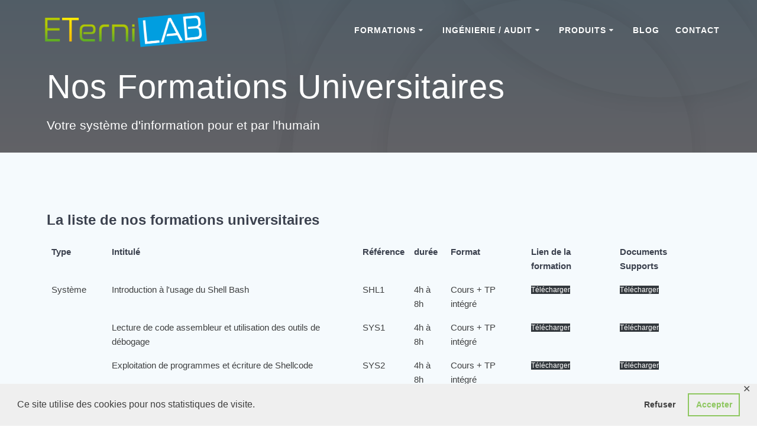

--- FILE ---
content_type: text/html; charset=UTF-8
request_url: https://www.eternilab.com/formationsuniv/
body_size: 10233
content:
<!DOCTYPE html>
<html lang="fr-FR" prefix="og: http://ogp.me/ns# fb: http://ogp.me/ns/fb#">
<head>
    <meta charset="UTF-8">
    <meta name="viewport" content="width=device-width, initial-scale=1">
    <link rel="profile" href="http://gmpg.org/xfn/11">

	    <script>
        (function (exports, d) {
            var _isReady = false,
                _event,
                _fns = [];

            function onReady(event) {
                d.removeEventListener("DOMContentLoaded", onReady);
                _isReady = true;
                _event = event;
                _fns.forEach(function (_fn) {
                    var fn = _fn[0],
                        context = _fn[1];
                    fn.call(context || exports, window.jQuery);
                });
            }

            function onReadyIe(event) {
                if (d.readyState === "complete") {
                    d.detachEvent("onreadystatechange", onReadyIe);
                    _isReady = true;
                    _event = event;
                    _fns.forEach(function (_fn) {
                        var fn = _fn[0],
                            context = _fn[1];
                        fn.call(context || exports, event);
                    });
                }
            }

            d.addEventListener && d.addEventListener("DOMContentLoaded", onReady) ||
            d.attachEvent && d.attachEvent("onreadystatechange", onReadyIe);

            function domReady(fn, context) {
                if (_isReady) {
                    fn.call(context, _event);
                }

                _fns.push([fn, context]);
            }

            exports.mesmerizeDomReady = domReady;
        })(window, document);
    </script>
	<title>Nos Formations Universitaires &#8211; Eternilab</title>
<meta name='robots' content='max-image-preview:large' />
	<style>img:is([sizes="auto" i], [sizes^="auto," i]) { contain-intrinsic-size: 3000px 1500px }</style>
	<link rel="alternate" type="application/rss+xml" title="Eternilab &raquo; Flux" href="https://www.eternilab.com/feed/" />
<link rel="alternate" type="application/rss+xml" title="Eternilab &raquo; Flux des commentaires" href="https://www.eternilab.com/comments/feed/" />
<script type="text/javascript">
/* <![CDATA[ */
window._wpemojiSettings = {"baseUrl":"https:\/\/s.w.org\/images\/core\/emoji\/16.0.1\/72x72\/","ext":".png","svgUrl":"https:\/\/s.w.org\/images\/core\/emoji\/16.0.1\/svg\/","svgExt":".svg","source":{"concatemoji":"https:\/\/www.eternilab.com\/wp-includes\/js\/wp-emoji-release.min.js?ver=6.8.3"}};
/*! This file is auto-generated */
!function(s,n){var o,i,e;function c(e){try{var t={supportTests:e,timestamp:(new Date).valueOf()};sessionStorage.setItem(o,JSON.stringify(t))}catch(e){}}function p(e,t,n){e.clearRect(0,0,e.canvas.width,e.canvas.height),e.fillText(t,0,0);var t=new Uint32Array(e.getImageData(0,0,e.canvas.width,e.canvas.height).data),a=(e.clearRect(0,0,e.canvas.width,e.canvas.height),e.fillText(n,0,0),new Uint32Array(e.getImageData(0,0,e.canvas.width,e.canvas.height).data));return t.every(function(e,t){return e===a[t]})}function u(e,t){e.clearRect(0,0,e.canvas.width,e.canvas.height),e.fillText(t,0,0);for(var n=e.getImageData(16,16,1,1),a=0;a<n.data.length;a++)if(0!==n.data[a])return!1;return!0}function f(e,t,n,a){switch(t){case"flag":return n(e,"\ud83c\udff3\ufe0f\u200d\u26a7\ufe0f","\ud83c\udff3\ufe0f\u200b\u26a7\ufe0f")?!1:!n(e,"\ud83c\udde8\ud83c\uddf6","\ud83c\udde8\u200b\ud83c\uddf6")&&!n(e,"\ud83c\udff4\udb40\udc67\udb40\udc62\udb40\udc65\udb40\udc6e\udb40\udc67\udb40\udc7f","\ud83c\udff4\u200b\udb40\udc67\u200b\udb40\udc62\u200b\udb40\udc65\u200b\udb40\udc6e\u200b\udb40\udc67\u200b\udb40\udc7f");case"emoji":return!a(e,"\ud83e\udedf")}return!1}function g(e,t,n,a){var r="undefined"!=typeof WorkerGlobalScope&&self instanceof WorkerGlobalScope?new OffscreenCanvas(300,150):s.createElement("canvas"),o=r.getContext("2d",{willReadFrequently:!0}),i=(o.textBaseline="top",o.font="600 32px Arial",{});return e.forEach(function(e){i[e]=t(o,e,n,a)}),i}function t(e){var t=s.createElement("script");t.src=e,t.defer=!0,s.head.appendChild(t)}"undefined"!=typeof Promise&&(o="wpEmojiSettingsSupports",i=["flag","emoji"],n.supports={everything:!0,everythingExceptFlag:!0},e=new Promise(function(e){s.addEventListener("DOMContentLoaded",e,{once:!0})}),new Promise(function(t){var n=function(){try{var e=JSON.parse(sessionStorage.getItem(o));if("object"==typeof e&&"number"==typeof e.timestamp&&(new Date).valueOf()<e.timestamp+604800&&"object"==typeof e.supportTests)return e.supportTests}catch(e){}return null}();if(!n){if("undefined"!=typeof Worker&&"undefined"!=typeof OffscreenCanvas&&"undefined"!=typeof URL&&URL.createObjectURL&&"undefined"!=typeof Blob)try{var e="postMessage("+g.toString()+"("+[JSON.stringify(i),f.toString(),p.toString(),u.toString()].join(",")+"));",a=new Blob([e],{type:"text/javascript"}),r=new Worker(URL.createObjectURL(a),{name:"wpTestEmojiSupports"});return void(r.onmessage=function(e){c(n=e.data),r.terminate(),t(n)})}catch(e){}c(n=g(i,f,p,u))}t(n)}).then(function(e){for(var t in e)n.supports[t]=e[t],n.supports.everything=n.supports.everything&&n.supports[t],"flag"!==t&&(n.supports.everythingExceptFlag=n.supports.everythingExceptFlag&&n.supports[t]);n.supports.everythingExceptFlag=n.supports.everythingExceptFlag&&!n.supports.flag,n.DOMReady=!1,n.readyCallback=function(){n.DOMReady=!0}}).then(function(){return e}).then(function(){var e;n.supports.everything||(n.readyCallback(),(e=n.source||{}).concatemoji?t(e.concatemoji):e.wpemoji&&e.twemoji&&(t(e.twemoji),t(e.wpemoji)))}))}((window,document),window._wpemojiSettings);
/* ]]> */
</script>
<style id='wp-emoji-styles-inline-css' type='text/css'>

	img.wp-smiley, img.emoji {
		display: inline !important;
		border: none !important;
		box-shadow: none !important;
		height: 1em !important;
		width: 1em !important;
		margin: 0 0.07em !important;
		vertical-align: -0.1em !important;
		background: none !important;
		padding: 0 !important;
	}
</style>
<link rel='stylesheet' id='wp-block-library-css' href='https://www.eternilab.com/wp-includes/css/dist/block-library/style.min.css?ver=6.8.3' type='text/css' media='all' />
<style id='classic-theme-styles-inline-css' type='text/css'>
/*! This file is auto-generated */
.wp-block-button__link{color:#fff;background-color:#32373c;border-radius:9999px;box-shadow:none;text-decoration:none;padding:calc(.667em + 2px) calc(1.333em + 2px);font-size:1.125em}.wp-block-file__button{background:#32373c;color:#fff;text-decoration:none}
</style>
<style id='global-styles-inline-css' type='text/css'>
:root{--wp--preset--aspect-ratio--square: 1;--wp--preset--aspect-ratio--4-3: 4/3;--wp--preset--aspect-ratio--3-4: 3/4;--wp--preset--aspect-ratio--3-2: 3/2;--wp--preset--aspect-ratio--2-3: 2/3;--wp--preset--aspect-ratio--16-9: 16/9;--wp--preset--aspect-ratio--9-16: 9/16;--wp--preset--color--black: #000000;--wp--preset--color--cyan-bluish-gray: #abb8c3;--wp--preset--color--white: #ffffff;--wp--preset--color--pale-pink: #f78da7;--wp--preset--color--vivid-red: #cf2e2e;--wp--preset--color--luminous-vivid-orange: #ff6900;--wp--preset--color--luminous-vivid-amber: #fcb900;--wp--preset--color--light-green-cyan: #7bdcb5;--wp--preset--color--vivid-green-cyan: #00d084;--wp--preset--color--pale-cyan-blue: #8ed1fc;--wp--preset--color--vivid-cyan-blue: #0693e3;--wp--preset--color--vivid-purple: #9b51e0;--wp--preset--gradient--vivid-cyan-blue-to-vivid-purple: linear-gradient(135deg,rgba(6,147,227,1) 0%,rgb(155,81,224) 100%);--wp--preset--gradient--light-green-cyan-to-vivid-green-cyan: linear-gradient(135deg,rgb(122,220,180) 0%,rgb(0,208,130) 100%);--wp--preset--gradient--luminous-vivid-amber-to-luminous-vivid-orange: linear-gradient(135deg,rgba(252,185,0,1) 0%,rgba(255,105,0,1) 100%);--wp--preset--gradient--luminous-vivid-orange-to-vivid-red: linear-gradient(135deg,rgba(255,105,0,1) 0%,rgb(207,46,46) 100%);--wp--preset--gradient--very-light-gray-to-cyan-bluish-gray: linear-gradient(135deg,rgb(238,238,238) 0%,rgb(169,184,195) 100%);--wp--preset--gradient--cool-to-warm-spectrum: linear-gradient(135deg,rgb(74,234,220) 0%,rgb(151,120,209) 20%,rgb(207,42,186) 40%,rgb(238,44,130) 60%,rgb(251,105,98) 80%,rgb(254,248,76) 100%);--wp--preset--gradient--blush-light-purple: linear-gradient(135deg,rgb(255,206,236) 0%,rgb(152,150,240) 100%);--wp--preset--gradient--blush-bordeaux: linear-gradient(135deg,rgb(254,205,165) 0%,rgb(254,45,45) 50%,rgb(107,0,62) 100%);--wp--preset--gradient--luminous-dusk: linear-gradient(135deg,rgb(255,203,112) 0%,rgb(199,81,192) 50%,rgb(65,88,208) 100%);--wp--preset--gradient--pale-ocean: linear-gradient(135deg,rgb(255,245,203) 0%,rgb(182,227,212) 50%,rgb(51,167,181) 100%);--wp--preset--gradient--electric-grass: linear-gradient(135deg,rgb(202,248,128) 0%,rgb(113,206,126) 100%);--wp--preset--gradient--midnight: linear-gradient(135deg,rgb(2,3,129) 0%,rgb(40,116,252) 100%);--wp--preset--font-size--small: 13px;--wp--preset--font-size--medium: 20px;--wp--preset--font-size--large: 36px;--wp--preset--font-size--x-large: 42px;--wp--preset--spacing--20: 0.44rem;--wp--preset--spacing--30: 0.67rem;--wp--preset--spacing--40: 1rem;--wp--preset--spacing--50: 1.5rem;--wp--preset--spacing--60: 2.25rem;--wp--preset--spacing--70: 3.38rem;--wp--preset--spacing--80: 5.06rem;--wp--preset--shadow--natural: 6px 6px 9px rgba(0, 0, 0, 0.2);--wp--preset--shadow--deep: 12px 12px 50px rgba(0, 0, 0, 0.4);--wp--preset--shadow--sharp: 6px 6px 0px rgba(0, 0, 0, 0.2);--wp--preset--shadow--outlined: 6px 6px 0px -3px rgba(255, 255, 255, 1), 6px 6px rgba(0, 0, 0, 1);--wp--preset--shadow--crisp: 6px 6px 0px rgba(0, 0, 0, 1);}:where(.is-layout-flex){gap: 0.5em;}:where(.is-layout-grid){gap: 0.5em;}body .is-layout-flex{display: flex;}.is-layout-flex{flex-wrap: wrap;align-items: center;}.is-layout-flex > :is(*, div){margin: 0;}body .is-layout-grid{display: grid;}.is-layout-grid > :is(*, div){margin: 0;}:where(.wp-block-columns.is-layout-flex){gap: 2em;}:where(.wp-block-columns.is-layout-grid){gap: 2em;}:where(.wp-block-post-template.is-layout-flex){gap: 1.25em;}:where(.wp-block-post-template.is-layout-grid){gap: 1.25em;}.has-black-color{color: var(--wp--preset--color--black) !important;}.has-cyan-bluish-gray-color{color: var(--wp--preset--color--cyan-bluish-gray) !important;}.has-white-color{color: var(--wp--preset--color--white) !important;}.has-pale-pink-color{color: var(--wp--preset--color--pale-pink) !important;}.has-vivid-red-color{color: var(--wp--preset--color--vivid-red) !important;}.has-luminous-vivid-orange-color{color: var(--wp--preset--color--luminous-vivid-orange) !important;}.has-luminous-vivid-amber-color{color: var(--wp--preset--color--luminous-vivid-amber) !important;}.has-light-green-cyan-color{color: var(--wp--preset--color--light-green-cyan) !important;}.has-vivid-green-cyan-color{color: var(--wp--preset--color--vivid-green-cyan) !important;}.has-pale-cyan-blue-color{color: var(--wp--preset--color--pale-cyan-blue) !important;}.has-vivid-cyan-blue-color{color: var(--wp--preset--color--vivid-cyan-blue) !important;}.has-vivid-purple-color{color: var(--wp--preset--color--vivid-purple) !important;}.has-black-background-color{background-color: var(--wp--preset--color--black) !important;}.has-cyan-bluish-gray-background-color{background-color: var(--wp--preset--color--cyan-bluish-gray) !important;}.has-white-background-color{background-color: var(--wp--preset--color--white) !important;}.has-pale-pink-background-color{background-color: var(--wp--preset--color--pale-pink) !important;}.has-vivid-red-background-color{background-color: var(--wp--preset--color--vivid-red) !important;}.has-luminous-vivid-orange-background-color{background-color: var(--wp--preset--color--luminous-vivid-orange) !important;}.has-luminous-vivid-amber-background-color{background-color: var(--wp--preset--color--luminous-vivid-amber) !important;}.has-light-green-cyan-background-color{background-color: var(--wp--preset--color--light-green-cyan) !important;}.has-vivid-green-cyan-background-color{background-color: var(--wp--preset--color--vivid-green-cyan) !important;}.has-pale-cyan-blue-background-color{background-color: var(--wp--preset--color--pale-cyan-blue) !important;}.has-vivid-cyan-blue-background-color{background-color: var(--wp--preset--color--vivid-cyan-blue) !important;}.has-vivid-purple-background-color{background-color: var(--wp--preset--color--vivid-purple) !important;}.has-black-border-color{border-color: var(--wp--preset--color--black) !important;}.has-cyan-bluish-gray-border-color{border-color: var(--wp--preset--color--cyan-bluish-gray) !important;}.has-white-border-color{border-color: var(--wp--preset--color--white) !important;}.has-pale-pink-border-color{border-color: var(--wp--preset--color--pale-pink) !important;}.has-vivid-red-border-color{border-color: var(--wp--preset--color--vivid-red) !important;}.has-luminous-vivid-orange-border-color{border-color: var(--wp--preset--color--luminous-vivid-orange) !important;}.has-luminous-vivid-amber-border-color{border-color: var(--wp--preset--color--luminous-vivid-amber) !important;}.has-light-green-cyan-border-color{border-color: var(--wp--preset--color--light-green-cyan) !important;}.has-vivid-green-cyan-border-color{border-color: var(--wp--preset--color--vivid-green-cyan) !important;}.has-pale-cyan-blue-border-color{border-color: var(--wp--preset--color--pale-cyan-blue) !important;}.has-vivid-cyan-blue-border-color{border-color: var(--wp--preset--color--vivid-cyan-blue) !important;}.has-vivid-purple-border-color{border-color: var(--wp--preset--color--vivid-purple) !important;}.has-vivid-cyan-blue-to-vivid-purple-gradient-background{background: var(--wp--preset--gradient--vivid-cyan-blue-to-vivid-purple) !important;}.has-light-green-cyan-to-vivid-green-cyan-gradient-background{background: var(--wp--preset--gradient--light-green-cyan-to-vivid-green-cyan) !important;}.has-luminous-vivid-amber-to-luminous-vivid-orange-gradient-background{background: var(--wp--preset--gradient--luminous-vivid-amber-to-luminous-vivid-orange) !important;}.has-luminous-vivid-orange-to-vivid-red-gradient-background{background: var(--wp--preset--gradient--luminous-vivid-orange-to-vivid-red) !important;}.has-very-light-gray-to-cyan-bluish-gray-gradient-background{background: var(--wp--preset--gradient--very-light-gray-to-cyan-bluish-gray) !important;}.has-cool-to-warm-spectrum-gradient-background{background: var(--wp--preset--gradient--cool-to-warm-spectrum) !important;}.has-blush-light-purple-gradient-background{background: var(--wp--preset--gradient--blush-light-purple) !important;}.has-blush-bordeaux-gradient-background{background: var(--wp--preset--gradient--blush-bordeaux) !important;}.has-luminous-dusk-gradient-background{background: var(--wp--preset--gradient--luminous-dusk) !important;}.has-pale-ocean-gradient-background{background: var(--wp--preset--gradient--pale-ocean) !important;}.has-electric-grass-gradient-background{background: var(--wp--preset--gradient--electric-grass) !important;}.has-midnight-gradient-background{background: var(--wp--preset--gradient--midnight) !important;}.has-small-font-size{font-size: var(--wp--preset--font-size--small) !important;}.has-medium-font-size{font-size: var(--wp--preset--font-size--medium) !important;}.has-large-font-size{font-size: var(--wp--preset--font-size--large) !important;}.has-x-large-font-size{font-size: var(--wp--preset--font-size--x-large) !important;}
:where(.wp-block-post-template.is-layout-flex){gap: 1.25em;}:where(.wp-block-post-template.is-layout-grid){gap: 1.25em;}
:where(.wp-block-columns.is-layout-flex){gap: 2em;}:where(.wp-block-columns.is-layout-grid){gap: 2em;}
:root :where(.wp-block-pullquote){font-size: 1.5em;line-height: 1.6;}
</style>
<link rel='stylesheet' id='contact-form-7-css' href='https://www.eternilab.com/wp-content/plugins/contact-form-7/includes/css/styles.css?ver=6.1.4' type='text/css' media='all' />
<link rel='stylesheet' id='gdpr-framework-cookieconsent-css-css' href='https://www.eternilab.com/wp-content/plugins/gdpr-framework/assets/cookieconsent.min.css?ver=6.8.3' type='text/css' media='all' />
<link rel='stylesheet' id='mesmerize-style-css' href='https://www.eternilab.com/wp-content/themes/mesmerize/style.min.css?ver=1.6.158' type='text/css' media='all' />
<style id='mesmerize-style-inline-css' type='text/css'>
img.logo.dark, img.custom-logo{width:auto;max-height:70px !important;}
/** cached kirki style */@media screen and (min-width: 768px){.header-homepage{background-position:left top;}.header{background-position:center bottom;}}.header.color-overlay:before{background:#1F1F25;}.header .background-overlay,.header.color-overlay::before{opacity:0.7;}.header.color-overlay:after{filter:invert(0%) ;}.header-homepage .header-description-row{padding-top:5%;padding-bottom:4%;}.inner-header-description{padding-top:1%;padding-bottom:1%;}@media screen and (max-width:767px){.header-homepage .header-description-row{padding-top:10%;padding-bottom:40%;}}@media only screen and (min-width: 768px){.header-content .align-holder{width:72%!important;}.inner-header-description{text-align:left!important;}}
</style>
<link rel='stylesheet' id='mesmerize-style-bundle-css' href='https://www.eternilab.com/wp-content/themes/mesmerize/assets/css/theme.bundle.min.css?ver=1.6.158' type='text/css' media='all' />
<link rel='stylesheet' id='tablepress-default-css' href='https://www.eternilab.com/wp-content/plugins/tablepress/css/build/default.css?ver=3.2.6' type='text/css' media='all' />
<script type="text/javascript" src="https://www.eternilab.com/wp-includes/js/jquery/jquery.min.js?ver=3.7.1" id="jquery-core-js"></script>
<script type="text/javascript" src="https://www.eternilab.com/wp-includes/js/jquery/jquery-migrate.min.js?ver=3.4.1" id="jquery-migrate-js"></script>
<script type="text/javascript" id="jquery-js-after">
/* <![CDATA[ */
    
        (function () {
            function setHeaderTopSpacing() {

                setTimeout(function() {
                  var headerTop = document.querySelector('.header-top');
                  var headers = document.querySelectorAll('.header-wrapper .header,.header-wrapper .header-homepage');

                  for (var i = 0; i < headers.length; i++) {
                      var item = headers[i];
                      item.style.paddingTop = headerTop.getBoundingClientRect().height + "px";
                  }

                    var languageSwitcher = document.querySelector('.mesmerize-language-switcher');

                    if(languageSwitcher){
                        languageSwitcher.style.top = "calc( " +  headerTop.getBoundingClientRect().height + "px + 1rem)" ;
                    }
                    
                }, 100);

             
            }

            window.addEventListener('resize', setHeaderTopSpacing);
            window.mesmerizeSetHeaderTopSpacing = setHeaderTopSpacing
            mesmerizeDomReady(setHeaderTopSpacing);
        })();
    
    
/* ]]> */
</script>
<script type="text/javascript" src="https://www.eternilab.com/wp-content/plugins/gdpr-framework/assets/cookieconsent.min.js?ver=6.8.3" id="gdpr-framework-cookieconsent-min-js-js"></script>
<link rel="EditURI" type="application/rsd+xml" title="RSD" href="https://www.eternilab.com/xmlrpc.php?rsd" />
<meta name="generator" content="WordPress 6.8.3" />
<link rel="canonical" href="https://www.eternilab.com/formationsuniv/" />
<link rel='shortlink' href='https://www.eternilab.com/?p=364' />
<link rel="alternate" title="oEmbed (JSON)" type="application/json+oembed" href="https://www.eternilab.com/wp-json/oembed/1.0/embed?url=https%3A%2F%2Fwww.eternilab.com%2Fformationsuniv%2F" />
<link rel="alternate" title="oEmbed (XML)" type="text/xml+oembed" href="https://www.eternilab.com/wp-json/oembed/1.0/embed?url=https%3A%2F%2Fwww.eternilab.com%2Fformationsuniv%2F&#038;format=xml" />
    <script type="text/javascript" data-name="async-styles">
        (function () {
            var links = document.querySelectorAll('link[data-href]');
            for (var i = 0; i < links.length; i++) {
                var item = links[i];
                item.href = item.getAttribute('data-href')
            }
        })();
    </script>
	<style type="text/css" id="custom-background-css">
body.custom-background { background-color: #f5fafd; }
</style>
	<link rel="icon" href="https://www.eternilab.com/wp-content/uploads/2019/03/cropped-logo-transparent-petite-resolution-1-32x32.png" sizes="32x32" />
<link rel="icon" href="https://www.eternilab.com/wp-content/uploads/2019/03/cropped-logo-transparent-petite-resolution-1-192x192.png" sizes="192x192" />
<link rel="apple-touch-icon" href="https://www.eternilab.com/wp-content/uploads/2019/03/cropped-logo-transparent-petite-resolution-1-180x180.png" />
<meta name="msapplication-TileImage" content="https://www.eternilab.com/wp-content/uploads/2019/03/cropped-logo-transparent-petite-resolution-1-270x270.png" />
		<style type="text/css" id="wp-custom-css">
			p, tr, ul, li, span {
  color: rgba(0, 0, 0, 0.75);
}
span.post-date {
  color: rgba(0, 0, 0, 0.75);
}
		</style>
		<!-- ## NXS/OG ## --><!-- ## NXSOGTAGS ## --><!-- ## NXS/OG ## -->

<!-- START - Open Graph and Twitter Card Tags 3.3.7 -->
 <!-- Facebook Open Graph -->
  <meta property="og:locale" content="fr_FR"/>
  <meta property="og:site_name" content="Eternilab"/>
  <meta property="og:title" content="Nos Formations Universitaires"/>
  <meta property="og:url" content="https://www.eternilab.com/formationsuniv/"/>
  <meta property="og:type" content="article"/>
  <meta property="og:description" content="La liste de nos formations universitaires"/>
  <meta property="og:image" content="https://www.eternilab.com/wp-content/uploads/2024/06/logo-fond-blanc-petite-resolution.png"/>
  <meta property="og:image:url" content="https://www.eternilab.com/wp-content/uploads/2024/06/logo-fond-blanc-petite-resolution.png"/>
  <meta property="og:image:secure_url" content="https://www.eternilab.com/wp-content/uploads/2024/06/logo-fond-blanc-petite-resolution.png"/>
 <!-- Google+ / Schema.org -->
 <!-- Twitter Cards -->
  <meta name="twitter:title" content="Nos Formations Universitaires"/>
  <meta name="twitter:url" content="https://www.eternilab.com/formationsuniv/"/>
  <meta name="twitter:description" content="La liste de nos formations universitaires"/>
  <meta name="twitter:image" content="https://www.eternilab.com/wp-content/uploads/2024/06/logo-fond-blanc-petite-resolution.png"/>
  <meta name="twitter:card" content="summary_large_image"/>
 <!-- SEO -->
 <!-- Misc. tags -->
 <!-- is_singular -->
<!-- END - Open Graph and Twitter Card Tags 3.3.7 -->
	
	<style id="page-content-custom-styles">
			</style>
	        <style data-name="header-shapes">
            .header.color-overlay:after {background:url(https://www.eternilab.com/wp-content/themes/mesmerize/assets/images/header-shapes/circles.png) center center/ cover no-repeat}        </style>
            <style data-name="background-content-colors">
        .mesmerize-inner-page .page-content,
        .mesmerize-inner-page .content,
        .mesmerize-front-page.mesmerize-content-padding .page-content {
            background-color: #f5fafd;
        }
    </style>
    </head>

<body class="wp-singular page-template-default page page-id-364 custom-background wp-custom-logo wp-theme-mesmerize overlap-first-section mesmerize-inner-page">
<style>
.screen-reader-text[href="#page-content"]:focus {
   background-color: #f1f1f1;
   border-radius: 3px;
   box-shadow: 0 0 2px 2px rgba(0, 0, 0, 0.6);
   clip: auto !important;
   clip-path: none;
   color: #21759b;

}
</style>
<a class="skip-link screen-reader-text" href="#page-content">Passer au contenu</a>

<div  id="page-top" class="header-top">
		<div class="navigation-bar "  data-sticky='0'  data-sticky-mobile='1'  data-sticky-to='top' >
    <div class="navigation-wrapper ">
    	<div class="row basis-auto">
	        <div class="logo_col col-xs col-sm-fit">
	            <a href="https://www.eternilab.com/" class="custom-logo-link" data-type="group"  data-dynamic-mod="true" rel="home"><img width="1536" height="361" src="https://www.eternilab.com/wp-content/uploads/2019/03/logo-transparent-petite-resolution.png" class="custom-logo" alt="Eternilab" decoding="async" fetchpriority="high" srcset="https://www.eternilab.com/wp-content/uploads/2019/03/logo-transparent-petite-resolution.png 1536w, https://www.eternilab.com/wp-content/uploads/2019/03/logo-transparent-petite-resolution-300x71.png 300w, https://www.eternilab.com/wp-content/uploads/2019/03/logo-transparent-petite-resolution-768x181.png 768w, https://www.eternilab.com/wp-content/uploads/2019/03/logo-transparent-petite-resolution-1024x241.png 1024w" sizes="(max-width: 1536px) 100vw, 1536px" /></a>	        </div>
	        <div class="main_menu_col col-xs">
	            <div id="mainmenu_container" class="row"><ul id="main_menu" class="active-line-bottom main-menu dropdown-menu"><li id="menu-item-704" class="menu-item menu-item-type-custom menu-item-object-custom menu-item-home current-menu-ancestor current-menu-parent menu-item-has-children menu-item-704"><a href="https://www.eternilab.com/#formation">Formations</a>
<ul class="sub-menu">
	<li id="menu-item-708" class="menu-item menu-item-type-post_type menu-item-object-page current-menu-item page_item page-item-364 current_page_item menu-item-708"><a href="https://www.eternilab.com/formationsuniv/" aria-current="page">Nos Formations Universitaires</a></li>
	<li id="menu-item-831" class="menu-item menu-item-type-post_type menu-item-object-page menu-item-831"><a href="https://www.eternilab.com/formationspro/">Nos Formations Professionnelles</a></li>
</ul>
</li>
<li id="menu-item-711" class="menu-item menu-item-type-custom menu-item-object-custom menu-item-home menu-item-has-children menu-item-711"><a href="https://www.eternilab.com/#conseils">Ingénierie / Audit</a>
<ul class="sub-menu">
	<li id="menu-item-1909" class="menu-item menu-item-type-custom menu-item-object-custom menu-item-1909"><a href="https://www.eternilab.com/conseils/#auditdiagnostique">Audits de diagnostique</a></li>
	<li id="menu-item-1910" class="menu-item menu-item-type-custom menu-item-object-custom menu-item-1910"><a href="https://www.eternilab.com/conseils/#archisecurite">Architecture de Sécurité</a></li>
	<li id="menu-item-1911" class="menu-item menu-item-type-custom menu-item-object-custom menu-item-1911"><a href="https://www.eternilab.com/conseils/#etatdeslieux">État des lieux</a></li>
	<li id="menu-item-1912" class="menu-item menu-item-type-custom menu-item-object-custom menu-item-1912"><a href="https://www.eternilab.com/conseils/#devembarques">Développements Embarqués</a></li>
</ul>
</li>
<li id="menu-item-716" class="menu-item menu-item-type-custom menu-item-object-custom menu-item-home menu-item-has-children menu-item-716"><a href="https://www.eternilab.com/#open-source">Produits</a>
<ul class="sub-menu">
	<li id="menu-item-740" class="menu-item menu-item-type-post_type menu-item-object-page menu-item-740"><a href="https://www.eternilab.com/supportlogiciels/">Gallus</a></li>
	<li id="menu-item-1991" class="menu-item menu-item-type-custom menu-item-object-custom menu-item-1991"><a href="https://www.eternilab.com/supportlogiciels/">Gallix</a></li>
	<li id="menu-item-2071" class="menu-item menu-item-type-custom menu-item-object-custom menu-item-2071"><a href="https://www.eternilab.com/supportlogiciels/">Libellum</a></li>
	<li id="menu-item-1992" class="menu-item menu-item-type-custom menu-item-object-custom menu-item-1992"><a href="https://www.eternilab.com/supportlogiciels/">USBWall</a></li>
</ul>
</li>
<li id="menu-item-1307" class="menu-item menu-item-type-post_type menu-item-object-page menu-item-1307"><a href="https://www.eternilab.com/blog/">Blog</a></li>
<li id="menu-item-867" class="menu-item menu-item-type-post_type menu-item-object-page menu-item-867"><a href="https://www.eternilab.com/nouscontacter/">Contact</a></li>
</ul></div>    <a href="#" data-component="offcanvas" data-target="#offcanvas-wrapper" data-direction="right" data-width="300px" data-push="false">
        <div class="bubble"></div>
        <i class="fa fa-bars"></i>
    </a>
    <div id="offcanvas-wrapper" class="hide force-hide  offcanvas-right">
        <div class="offcanvas-top">
            <div class="logo-holder">
                <a href="https://www.eternilab.com/" class="custom-logo-link" data-type="group"  data-dynamic-mod="true" rel="home"><img width="1536" height="361" src="https://www.eternilab.com/wp-content/uploads/2019/03/logo-transparent-petite-resolution.png" class="custom-logo" alt="Eternilab" decoding="async" srcset="https://www.eternilab.com/wp-content/uploads/2019/03/logo-transparent-petite-resolution.png 1536w, https://www.eternilab.com/wp-content/uploads/2019/03/logo-transparent-petite-resolution-300x71.png 300w, https://www.eternilab.com/wp-content/uploads/2019/03/logo-transparent-petite-resolution-768x181.png 768w, https://www.eternilab.com/wp-content/uploads/2019/03/logo-transparent-petite-resolution-1024x241.png 1024w" sizes="(max-width: 1536px) 100vw, 1536px" /></a>            </div>
        </div>
        <div id="offcanvas-menu" class="menu-main-menu-container"><ul id="offcanvas_menu" class="offcanvas_menu"><li class="menu-item menu-item-type-custom menu-item-object-custom menu-item-home current-menu-ancestor current-menu-parent menu-item-has-children menu-item-704"><a href="https://www.eternilab.com/#formation">Formations</a>
<ul class="sub-menu">
	<li class="menu-item menu-item-type-post_type menu-item-object-page current-menu-item page_item page-item-364 current_page_item menu-item-708"><a href="https://www.eternilab.com/formationsuniv/" aria-current="page">Nos Formations Universitaires</a></li>
	<li class="menu-item menu-item-type-post_type menu-item-object-page menu-item-831"><a href="https://www.eternilab.com/formationspro/">Nos Formations Professionnelles</a></li>
</ul>
</li>
<li class="menu-item menu-item-type-custom menu-item-object-custom menu-item-home menu-item-has-children menu-item-711"><a href="https://www.eternilab.com/#conseils">Ingénierie / Audit</a>
<ul class="sub-menu">
	<li class="menu-item menu-item-type-custom menu-item-object-custom menu-item-1909"><a href="https://www.eternilab.com/conseils/#auditdiagnostique">Audits de diagnostique</a></li>
	<li class="menu-item menu-item-type-custom menu-item-object-custom menu-item-1910"><a href="https://www.eternilab.com/conseils/#archisecurite">Architecture de Sécurité</a></li>
	<li class="menu-item menu-item-type-custom menu-item-object-custom menu-item-1911"><a href="https://www.eternilab.com/conseils/#etatdeslieux">État des lieux</a></li>
	<li class="menu-item menu-item-type-custom menu-item-object-custom menu-item-1912"><a href="https://www.eternilab.com/conseils/#devembarques">Développements Embarqués</a></li>
</ul>
</li>
<li class="menu-item menu-item-type-custom menu-item-object-custom menu-item-home menu-item-has-children menu-item-716"><a href="https://www.eternilab.com/#open-source">Produits</a>
<ul class="sub-menu">
	<li class="menu-item menu-item-type-post_type menu-item-object-page menu-item-740"><a href="https://www.eternilab.com/supportlogiciels/">Gallus</a></li>
	<li class="menu-item menu-item-type-custom menu-item-object-custom menu-item-1991"><a href="https://www.eternilab.com/supportlogiciels/">Gallix</a></li>
	<li class="menu-item menu-item-type-custom menu-item-object-custom menu-item-2071"><a href="https://www.eternilab.com/supportlogiciels/">Libellum</a></li>
	<li class="menu-item menu-item-type-custom menu-item-object-custom menu-item-1992"><a href="https://www.eternilab.com/supportlogiciels/">USBWall</a></li>
</ul>
</li>
<li class="menu-item menu-item-type-post_type menu-item-object-page menu-item-1307"><a href="https://www.eternilab.com/blog/">Blog</a></li>
<li class="menu-item menu-item-type-post_type menu-item-object-page menu-item-867"><a href="https://www.eternilab.com/nouscontacter/">Contact</a></li>
</ul></div>
            </div>
    	        </div>
	    </div>
    </div>
</div>
</div>

<div id="page" class="site">
    <div class="header-wrapper">
        <div  class='header  color-overlay  custom-mobile-image' style='; background-image:url(&quot;https://www.eternilab.com/wp-content/uploads/2019/08/ex_fond-5-1.png&quot;); background-color:#31323A'>
            								    <div class="inner-header-description gridContainer">
        <div class="row header-description-row">
    <div class="col-xs col-xs-12">
        <h1 class="hero-title">
            Nos Formations Universitaires        </h1>
                    <p class="header-subtitle">Votre système d&#039;information pour et par l&#039;humain</p>
            </div>
        </div>
    </div>
        <script>
		if (window.mesmerizeSetHeaderTopSpacing) {
			window.mesmerizeSetHeaderTopSpacing();
		}
    </script>
                        </div>
    </div>

    <div id='page-content' class="page-content">
        <div class="gridContainer content">
            <div id="post-364" class="post-364 page type-page status-publish hentry">
  <div>
   
<h3 class="wp-block-heading">La liste de nos formations universitaires</h3>



<table id="tablepress-1" class="tablepress tablepress-id-1 tbody-has-connected-cells">
<thead>
<tr class="row-1">
	<th class="column-1">Type</th><th class="column-2">Intitulé</th><th class="column-3">Référence</th><th class="column-4">durée</th><th class="column-5">Format</th><th class="column-6">Lien de la formation</th><th class="column-7">Documents Supports</th>
</tr>
</thead>
<tbody class="row-striping row-hover">
<tr class="row-2">
	<td rowspan="6" class="column-1">Système</td><td class="column-2">Introduction à l'usage du Shell Bash</td><td class="column-3">SHL1</td><td class="column-4">4h à 8h</td><td class="column-5">Cours + TP intégré</td><td class="column-6"><div class="wp-block-file"><a href="https://www.eternilab.com/wp-content/uploads/2019/11/shl1.pdf" class="wp-block-file__button" download>Télécharger</a></div></td><td class="column-7"><div class="wp-block-file"><a href="https://www.eternilab.com/wp-content/uploads/2019/11/shl1.zip" class="wp-block-file__button" download>Télécharger</a></div></td>
</tr>
<tr class="row-3">
	<td class="column-2">Lecture de code assembleur et utilisation des outils de débogage</td><td class="column-3">SYS1</td><td class="column-4">4h à 8h</td><td class="column-5">Cours + TP intégré</td><td class="column-6"><div class="wp-block-file"><a href="https://www.eternilab.com/wp-content/uploads/2019/08/sys1.pdf" class="wp-block-file__button" download>Télécharger</a></div></td><td class="column-7"><div class="wp-block-file"><a href="https://www.eternilab.com/wp-content/uploads/2020/11/sys1.zip" class="wp-block-file__button" download>Télécharger</a></div></td>
</tr>
<tr class="row-4">
	<td class="column-2">Exploitation de programmes et écriture de Shellcode</td><td class="column-3">SYS2</td><td class="column-4">4h à 8h</td><td class="column-5">Cours + TP intégré</td><td class="column-6"><div class="wp-block-file"><a href="https://www.eternilab.com/wp-content/uploads/2019/08/sys2.pdf" class="wp-block-file__button" download>Télécharger</a></div></td><td class="column-7"><div class="wp-block-file"><a href="https://www.eternilab.com/wp-content/uploads/2020/11/sys2.zip" class="wp-block-file__button" download>Télécharger</a></div></td>
</tr>
<tr class="row-5">
	<td class="column-2">Introduction à la stéganographie</td><td class="column-3">STG1</td><td class="column-4">4h à 8h</td><td class="column-5">Cours + TP intégré</td><td class="column-6"></td><td class="column-7"></td>
</tr>
<tr class="row-6">
	<td class="column-2">Introduction à l'Informatique légale (Forensic)</td><td class="column-3">FOR1</td><td class="column-4">4h à 8h</td><td class="column-5">Cours + TP intégré</td><td class="column-6"></td><td class="column-7"></td>
</tr>
<tr class="row-7">
	<td class="column-2">Sécurisation d'un poste GNU/Linux</td><td class="column-3">LNX1</td><td class="column-4">4h à 8h</td><td class="column-5">Cours + TP intégré</td><td class="column-6"><div class="wp-block-file"><a href="https://www.eternilab.com/wp-content/uploads/2020/12/lnx1.pdf" class="wp-block-file__button" download>Télécharger</a></div></td><td class="column-7"></td>
</tr>
<tr class="row-8">
	<td class="column-1"></td><td class="column-2"></td><td class="column-3"></td><td class="column-4"></td><td class="column-5"></td><td class="column-6"></td><td class="column-7"></td>
</tr>
<tr class="row-9">
	<td rowspan="5" class="column-1">Réseau</td><td class="column-2">Introduction aux outils essentiels</td><td class="column-3">NET1</td><td class="column-4">4h à 8h</td><td class="column-5">Cours + TP intégré</td><td class="column-6"><div class="wp-block-file"><a href="https://www.eternilab.com/wp-content/uploads/2019/08/net1.pdf" class="wp-block-file__button" download>Télécharger</a></div></td><td class="column-7"></td>
</tr>
<tr class="row-10">
	<td class="column-2">Écriture de plugins pour les outils Nmap et Metasploit</td><td class="column-3">NET2</td><td class="column-4">4h à 8h</td><td class="column-5">Cours + TP intégré</td><td class="column-6"><div class="wp-block-file"><a href="https://www.eternilab.com/wp-content/uploads/2019/08/net2.pdf" class="wp-block-file__button" download>Télécharger</a></div></td><td class="column-7"></td>
</tr>
<tr class="row-11">
	<td class="column-2">Configuration d'un Firewall OpenSource</td><td class="column-3">FWL1</td><td class="column-4">4h à 8h</td><td class="column-5">Cours + TP intégré</td><td class="column-6"><div class="wp-block-file"><a href="https://www.eternilab.com/wp-content/uploads/2019/08/fwl1.pdf" class="wp-block-file__button" download>Télécharger</a></div></td><td class="column-7"></td>
</tr>
<tr class="row-12">
	<td class="column-2">Exploitation web côté client comme côté serveur</td><td class="column-3">WEB1</td><td class="column-4">4h à 8h</td><td class="column-5">Cours + TP intégré</td><td class="column-6"><div class="wp-block-file"><a href="https://www.eternilab.com/wp-content/uploads/2019/08/web1.pdf" class="wp-block-file__button" download>Télécharger</a></div></td><td class="column-7"></td>
</tr>
<tr class="row-13">
	<td class="column-2">Sécurisation des accès à une réseau par l'usage de 802.1x</td><td class="column-3">802.1x</td><td class="column-4">4h à 8h</td><td class="column-5">Cours + TP intégré</td><td class="column-6"><div class="wp-block-file"><a href="https://www.eternilab.com/wp-content/uploads/2020/03/802.1x.pdf" class="wp-block-file__button" download>Télécharger</a></div></td><td class="column-7"><div class="wp-block-file"><a href="https://www.eternilab.com/wp-content/uploads/2020/03/certs.zip" class="wp-block-file__button" download>Télécharger</a></div></td>
</tr>
<tr class="row-14">
	<td class="column-1"></td><td class="column-2"></td><td class="column-3"></td><td class="column-4"></td><td class="column-5"></td><td class="column-6"></td><td class="column-7"></td>
</tr>
<tr class="row-15">
	<td rowspan="4" class="column-1">Management</td><td class="column-2">Ingénierie Sociale Introduction</td><td class="column-3">SE1</td><td class="column-4">4h</td><td class="column-5">Cours</td><td class="column-6"></td><td class="column-7"></td>
</tr>
<tr class="row-16">
	<td class="column-2">Ingénierie Sociale</td><td class="column-3">SE2</td><td class="column-4">4h</td><td class="column-5">Cours</td><td class="column-6"></td><td class="column-7"></td>
</tr>
<tr class="row-17">
	<td class="column-2">ISO 27001</td><td class="column-3">ISO27001</td><td class="column-4">8h</td><td class="column-5">Cours + TP</td><td class="column-6"></td><td class="column-7"><div class="wp-block-file"><a href="https://www.eternilab.com/wp-content/uploads/2019/09/Modele_Rapport_Analyse_de_risque.odt" class="wp-block-file__button" download>Télécharger</a></div></td>
</tr>
<tr class="row-18">
	<td class="column-2">Les métiers de l'informatique</td><td class="column-3">MEI1</td><td class="column-4">2h à 4h</td><td class="column-5">Cours</td><td class="column-6"></td><td class="column-7"></td>
</tr>
</tbody>
</table>
<!-- #tablepress-1 from cache -->



<hr class="wp-block-separator"/>
  </div>
    </div>
        </div>
    </div>

<div  class='footer footer-contact-boxes'>
    <div  class='footer-content'>
        <div class="gridContainer">
            <div class="row text-center">
                <div class="col-sm-3">
                        <div data-type="group"  data-dynamic-mod="true">
        <i class="big-icon fa fa-map-marker"></i>
        <p>
            Paris - La Défense        </p>
    </div>
                    </div>
                <div class="col-sm-3">
                        <div data-type="group"  data-dynamic-mod="true">
        <i class="big-icon fa fa-envelope-o"></i>
        <p>
            contact@eternilab.com        </p>
    </div>
                    </div>
                <div class="col-sm-3">
                        <div data-type="group"  data-dynamic-mod="true">
        <i class="big-icon fa fa-phone"></i>
        <p>
            +33 (0)1 84 20 09 71        </p>
    </div>
                    </div>
                <div class="col-sm-3 footer-bg-accent">
                    <div>
                            <div data-type="group"  data-dynamic-mod="true" class="footer-social-icons">
        
    </div>

                        </div>
                    <p  class="copyright">&copy;&nbsp;&nbsp;2026&nbsp;Eternilab.&nbsp;Construit avec WordPress et le <a rel="nofollow" target="_blank" href="https://extendthemes.com/go/built-with-mesmerize/" class="mesmerize-theme-link">thème Mesmerize</a></p>                </div>
            </div>
        </div>
    </div>
</div>
	</div>
<script type="speculationrules">
{"prefetch":[{"source":"document","where":{"and":[{"href_matches":"\/*"},{"not":{"href_matches":["\/wp-*.php","\/wp-admin\/*","\/wp-content\/uploads\/*","\/wp-content\/*","\/wp-content\/plugins\/*","\/wp-content\/themes\/mesmerize\/*","\/*\\?(.+)"]}},{"not":{"selector_matches":"a[rel~=\"nofollow\"]"}},{"not":{"selector_matches":".no-prefetch, .no-prefetch a"}}]},"eagerness":"conservative"}]}
</script>
<!-- Include Matomo -->
<script type='text/javascript'>
  var _paq = _paq || [];
  _paq.push(['trackPageView']);
  _paq.push(['enableLinkTracking']);
  (function() {
    var u='//stats.eternilab.com/';
    _paq.push(['setTrackerUrl', u+'piwik.php']);
    _paq.push(['setSiteId', '1']);
    var d=document, g=d.createElement('script'), s=d.getElementsByTagName('script')[0];
    g.type='text/javascript'; g.async=true; g.defer=true; g.src=u+'piwik.js'; s.parentNode.insertBefore(g,s);
  })();
</script>
<!-- End Matomo Code-->
<script type="text/javascript" src="https://www.eternilab.com/wp-includes/js/dist/hooks.min.js?ver=4d63a3d491d11ffd8ac6" id="wp-hooks-js"></script>
<script type="text/javascript" src="https://www.eternilab.com/wp-includes/js/dist/i18n.min.js?ver=5e580eb46a90c2b997e6" id="wp-i18n-js"></script>
<script type="text/javascript" id="wp-i18n-js-after">
/* <![CDATA[ */
wp.i18n.setLocaleData( { 'text direction\u0004ltr': [ 'ltr' ] } );
/* ]]> */
</script>
<script type="text/javascript" src="https://www.eternilab.com/wp-content/plugins/contact-form-7/includes/swv/js/index.js?ver=6.1.4" id="swv-js"></script>
<script type="text/javascript" id="contact-form-7-js-translations">
/* <![CDATA[ */
( function( domain, translations ) {
	var localeData = translations.locale_data[ domain ] || translations.locale_data.messages;
	localeData[""].domain = domain;
	wp.i18n.setLocaleData( localeData, domain );
} )( "contact-form-7", {"translation-revision-date":"2025-02-06 12:02:14+0000","generator":"GlotPress\/4.0.1","domain":"messages","locale_data":{"messages":{"":{"domain":"messages","plural-forms":"nplurals=2; plural=n > 1;","lang":"fr"},"This contact form is placed in the wrong place.":["Ce formulaire de contact est plac\u00e9 dans un mauvais endroit."],"Error:":["Erreur\u00a0:"]}},"comment":{"reference":"includes\/js\/index.js"}} );
/* ]]> */
</script>
<script type="text/javascript" id="contact-form-7-js-before">
/* <![CDATA[ */
var wpcf7 = {
    "api": {
        "root": "https:\/\/www.eternilab.com\/wp-json\/",
        "namespace": "contact-form-7\/v1"
    }
};
/* ]]> */
</script>
<script type="text/javascript" src="https://www.eternilab.com/wp-content/plugins/contact-form-7/includes/js/index.js?ver=6.1.4" id="contact-form-7-js"></script>
<script type="text/javascript" id="gdpr-framework-cookieconsent-js-js-extra">
/* <![CDATA[ */
var gdpr_policy_page = {"gdpr_url":"https:\/\/www.eternilab.com\/politique-de-confidentialite\/","gdpr_message":"Ce site utilise des cookies pour nos statistiques de visite.","gdpr_dismiss":"Refuser","gdpr_allow":"Accepter","gdpr_header":"","gdpr_link":"En savoir plus","gdpr_popup_position":"bottom","gdpr_popup_type":"opt-out","gdpr_popup_static":"","gdpr_popup_background":"#efefef","gdpr_popup_text":"#404040","gdpr_button_background":"transparent","gdpr_button_text":"#8ec760","gdpr_button_border":"#8ec760","gdpr_popup_theme":"","gdpr_hide":"1","gdpr_popup":"","policy":"Politique de cookie","ajaxurl":"https:\/\/www.eternilab.com\/wp-admin\/admin-ajax.php","gdpr_link_target":"_blank"};
/* ]]> */
</script>
<script type="text/javascript" src="https://www.eternilab.com/wp-content/plugins/gdpr-framework/assets/ajax-cookieconsent.js?ver=6.8.3" id="gdpr-framework-cookieconsent-js-js"></script>
<script type="text/javascript" id="donot-sell-form-js-extra">
/* <![CDATA[ */
var localized_donot_sell_form = {"admin_donot_sell_ajax_url":"https:\/\/www.eternilab.com\/wp-admin\/admin-ajax.php"};
/* ]]> */
</script>
<script type="text/javascript" src="https://www.eternilab.com/wp-content/plugins/gdpr-framework/assets/js/gdpr-donotsell.js?ver=2.2.0" id="donot-sell-form-js"></script>
<script type="text/javascript"  defer="defer" src="https://www.eternilab.com/wp-includes/js/imagesloaded.min.js?ver=5.0.0" id="imagesloaded-js"></script>
<script type="text/javascript"  defer="defer" src="https://www.eternilab.com/wp-includes/js/masonry.min.js?ver=4.2.2" id="masonry-js"></script>
<script type="text/javascript"  defer="defer" src="https://www.eternilab.com/wp-content/themes/mesmerize/assets/js/theme.bundle.min.js?ver=1.6.158" id="mesmerize-theme-js"></script>
    <script>
        /(trident|msie)/i.test(navigator.userAgent) && document.getElementById && window.addEventListener && window.addEventListener("hashchange", function () {
            var t, e = location.hash.substring(1);
            /^[A-z0-9_-]+$/.test(e) && (t = document.getElementById(e)) && (/^(?:a|select|input|button|textarea)$/i.test(t.tagName) || (t.tabIndex = -1), t.focus())
        }, !1);
    </script>
	</body>
</html>
